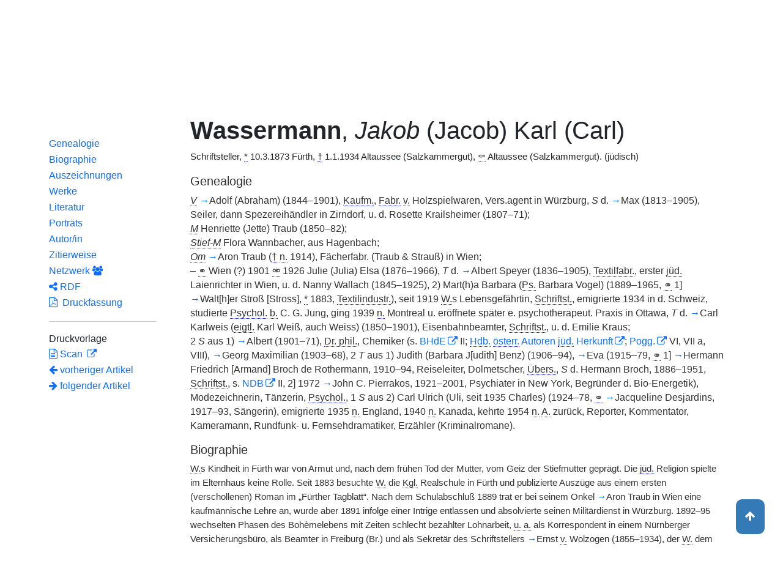

--- FILE ---
content_type: text/html;charset=UTF-8
request_url: https://www.deutsche-biographie.de/pnd118629387.html
body_size: 16493
content:
<!DOCTYPE html>
<html>

<head>
    <meta charset="utf-8"/>
    <meta http-equiv="X-UA-Compatible" content="IE=edge,chrome=1"/>
    <meta name="description" content="Deutsche Biographie"/>
    <meta name="viewport" content="width=device-width"/>
    <link rel="stylesheet" href="/css/reset.css"/>
    <link rel="stylesheet" href="/webjars/bootstrap/5.3.7/css/bootstrap.min.css"/>
    <link rel="stylesheet" href="/css/leaflet.draw.css"/>
    <link rel="stylesheet" href="/webjars/jquery-ui/1.14.1/jquery-ui.min.css"/>
    <link rel="stylesheet" href="/css/idangerous.swiper.css"/>
    <link rel="stylesheet" href="/css/leaflet.css"/>
    <link rel="stylesheet" href="/css/magnific.css"/>
    <link rel="stylesheet" href="/css/font-awesome-4.7.0/css/font-awesome.min.css"/>
    <link rel="stylesheet" href="/css/leaflet.awesome-markers.css"/>
    <link rel="stylesheet" href="/css/wtree.css"/>
    <link rel="stylesheet" href="/css/timeline.css"/>
    <link rel="stylesheet" href="/css/print.css" media="print"/>
    <link rel="stylesheet" href="/css/main.css"/>
    <link rel="stylesheet" type="text/css" href="/css/font-work-sans-200.css"/>
    <link rel='shortcut icon' href="/favicon.ico"/>
    <link rel="search" type="application/opensearchdescription+xml" title="NDB: Search" href="/opensearch.xml" />

    
    <link rel="canonical" href="https://www.deutsche-biographie.de/gnd118629387.html"/>
    
    

    <title>Deutsche Biographie - Wassermann, Jakob</title>
    <meta name="dc.title" content="Wassermann, Jakob - Deutsche Biographie"/>
    
    <meta name="dc.subject"
          content="Wassermann, Jakob , Metadaten, Linkverzeichnis, NDB, Neue Deutsche Biographie"/>
    
    
    <meta name="dc.identifier" content="https://www.deutsche-biographie.de/pnd118629387.html"/>
    <meta name="dc.bibliographicCitation"
          content="Müller-Kampel, Beatrix, &quot;Wassermann, Jakob (Jacob) Karl (Carl)&quot; in: Neue Deutsche Biographie 27 (2020), S. 450-451 [Online-Version]; URL: https://www.deutsche-biographie.de/pnd118629387.html#ndbcontent"/>
    
    <meta name="dc.language" content="de"/>
    <meta name="dc.creator" content="Deutsche Biographie"/>
    <meta name="dc.publisher" content="Bayerische Staatsbibliothek"/>
    <meta name="dc.description"
          content="Biografische Information zu Wassermann, Jakob, Biografienachweise, Quellen, Quellennachweise, Literatur, Literaturnachweise Portrait, Porträtnachweise, Objekte, Objektnachweise,    Verbindungen,    Orte , Wassermann, Jakob Karl; Wassermann, Jacob Carl; Wassermann, Jakob; Wassermann, Jakob Karl; Wassermann, Jacob Carl; Wassermann, Jacob; Wassermann, Jakób; Vaserman, Jakob; Vasserman, Jakob; Ṿaserman, Yaʿaḳov; Ṿasserman, Yaʿaḳov; Wasserman, Jakob; Wassermann, Jakub; Vasserman, Jakov; Vasserman, Iakov Efimovich; Vasserman, Iakov; Vasserman, Jakov Efimovič; Vaserman, Jacob; Vaserman, Jakov; Waserman, Jakob; Wassermann, Karl Jakob; Vasserman, Ja.; Wasserman, Jaʿaqōb; וסרמן, יעקב; Wassermann, Jakob Carl; Wassermann, Jacob Karl; Vasserman, Jacob; Wasserman, Jacob; Waserman, Jacob; Wassermann, Carl Jakob"/>
    <meta name="dc.contributor"
          content="Müller-Kampel, Beatrix"/>
    <meta name="dc.rights" content="https://www.deutsche-biographie.de/impressum"/>
    <meta name="dc.created" content="03.02.2026"/>

    <script src="/webjars/jquery/3.7.1/jquery.min.js" type="text/javascript"></script>
    <script src="/webjars/jquery-ui/1.14.1/jquery-ui.min.js" type="text/javascript"></script>
    <script src="/webjars/popper.js/2.11.7/umd/popper.min.js" type="text/javascript"></script>
    <script src="/webjars/bootstrap/5.3.7/js/bootstrap.min.js"></script>
    <script src="/js/vendor/leaflet.js"></script>
    <script src="/js/vendor/leaflet.draw-src.js"></script>
    <script src="/js/vendor/oms.min.js"></script>
    <script src="/js/vendor/leaflet.awesome-markers.js"></script>
    <script src="/js/vendor/leaflet.markercluster.js"></script>

    <script src="/js/main.js"></script>
    <script src="/js/map_commons.js"></script>
    <script src="/js/facets.js"></script>
    <script src="/js/geo.js"></script>
    <script src="/js/group.js"></script>
    <script src="/js/ndbDetailsInit.js"></script>
</head>

<body data-personid="sfz139161" data-orte="Fürth@49.477263,10.989616@geburt;Fürth@49.477263,10.989616@wirk;Altaussee (Salzkammergut)@47.6397675,13.7647623@wirk;Würzburg@49.79245,9.9329662@wirk;Hagenbach@49.0196679,8.247413@wirk;Wien@48.2084672,16.3730907@wirk;New York@40.7305991,-73.9865812@wirk;Freiburg (Br.)@47.9949985,7.8646903@wirk;München@48.1372719,11.5754815@wirk;Berlin@52.5176896,13.4023757@wirk;Brüssel@50.8465142,4.351733@wirk;Riga@56.9493977,24.1051844@wirk;Berliner@52.5170365,13.3888599@wirk;Graz@47.0708101,15.4382916@wirk;Altaussee (Salzkammergut)@47.6397675,13.7647623@tod;Altaussee (Salzkammergut)@47.6397675,13.7647623@grab">


    <div id="header-canvas" class="border-bottom">
    <div class="container">
    <nav class="navbar navbar-expand-lg">
        <div class="container-fluid">
            <div id="logo" class="navbar-brand">
                <a
                        href="/home">
                    <span class="darkerBlue">Deutsche</span>
                    <span class="lighterblue">Biographie</span>
                </a>
            </div>
            <button class="navbar-toggler" type="button" data-bs-toggle="collapse" data-bs-target="#navbarSupportedContent" aria-controls="navbarSupportedContent" aria-expanded="false" aria-label="Toggle navigation">
                <span class="navbar-toggler-icon"></span>
            </button>
            <div class="collapse navbar-collapse" id="navbarSupportedContent">
                <ul class="d-flex ms-auto" id="header-menu">
                    <li class="nav-item dropdown mx-2">
                        <a class="nav-link dropdown-toggle" href="#" role="button" data-bs-toggle="dropdown">Suche</a>
                        <ul class="dropdown-menu">
                            <li><a class="dropdown-item" href="/" >Einfache Suche</a></li>
                            <li><a class="dropdown-item" href="/extendedsearch">Erweiterte Suche</a></li>
                            <li><a class="dropdown-item" href="/searchByPlace">Kartensuche</a></li>
                            <li><a class="dropdown-item" href="/searchBySpread">Geographische Verteilung</a></li>
                            <li><a class="dropdown-item" href="/alpha">Blättern</a></li>
                        </ul>
                    </li>
                    <li class="nav-item dropdown mx-2">
                        <a class="nav-link dropdown-toggle" href="#" role="button" data-bs-toggle="dropdown">Projekt</a>
                        <ul class="dropdown-menu">
                            <li><a class="dropdown-item" href="/ueber">Über das Projekt</a></li>
                            <li><a class="dropdown-item" href="/partner" >Partner</a></li>
                            <li><a class="dropdown-item" href="/vernetzte_angebote">Vernetzte Angebote</a></li>
                            <li><a class="dropdown-item" href="/aktuelles">Meldungen</a></li>
                        </ul>
                    </li>
                    <li class="mx-2"><a class="nav-link active" href="hilfe">Hilfe</a></li>
                    <li class="mx-2"><a class="nav-link active no-tooltip" href="/pnd118629387.html?language=en">English</a></li>
                </ul>
            </div>
        </div>
    </nav>
    </div>
    </div>


<main>
  <button onclick="topFunction()" id="backToTopBtn" title="Go to top">
    <span class="fa fa-arrow-up"></span>
  </button>
  <div id="content" class="container">
    
    <ul class="nav nav-tabs justify-content-center mx-0" id="detailTab" role="tablist">
        <li class="nav-item" role="presentation">
            <button class="nav-link active" id="home-tab"
                    data-bs-toggle="tab" data-bs-target="#index-tab-pane" dt="#"
                    type="button" role="tab">Übersicht</button>
        </li>
        <li class="nav-item" role="presentation">
            <button class="nav-link" id="profile-tab"
                    data-bs-toggle="tab" data-bs-target="#ndb-tab-pane" dt="#ndbcontent"
                    type="button" role="tab" >
                <abbr class="abbr" title="Neue Deutsche Biographie">NDB</abbr>&nbsp;
                <span>27 (2020)</span>
            </button>
        </li>
        <li class="nav-item" role="presentation">
            <button class="nav-link" id="contact-tab"
                    data-bs-toggle="tab" data-bs-target="#adb-tab-pane" dt="#adbcontent"
                    type="button" role="tab" disabled="disabled">
                <abbr class="abbr" title="Allgemeine Deutsche Biographie">ADB</abbr>&nbsp;
                
            </button>
        </li>
        <li class="nav-item" role="presentation">
            <button class="nav-link" id="disabled-tab"
                    data-bs-toggle="tab" data-bs-target="#dbo-tab-pane" dt="#dbocontent"
                    type="button" role="tab" disabled="disabled">
              <abbr class="abbr" title="Neue Deutsche Biographie">NDB</abbr>-online
            </button>
        </li>
    </ul>

    
    <div class="col-xs-12">
      <div class="tab-content" id="myTabContent">
        <div class="tab-pane fade show active" id="index-tab-pane" role="tabpanel" aria-labelledby="home-tab" tabindex="0">
          

<div class="row">
    <!-- Navigation -->
    <div class="navigationSidebar col-xs-12 col-md-2 mt-3">
        
    <ul class="nav flex-md-column justify-content-center nav-underline navigationSidebar mt-3">

        
        <li>
            <a class="nav-link openAccordion" href="#" data-bs-target="#indexcontent_Bio">Biographien</a>
        </li>
        
        <li>
            <a class="nav-link openAccordion" href="#" data-bs-target="#indexcontent_Que">Quellen</a>
        </li>
        
        <li>
            <a class="nav-link openAccordion" href="#" data-bs-target="#indexcontent_Lit">Literatur</a>
        </li>
        
        <li>
            <a class="nav-link openAccordion" href="#" data-bs-target="#indexcontent_Obj">Objekte</a>
        </li>
        
        <li>
            <a class="nav-link openAccordion" href="#" data-bs-target="#indexcontent_Por">Porträts</a>
        </li>
        




        <li>
            <a class="nav-link openAccordion" href="#" data-bs-target="#outbound-persons">Ausgehende Verknüpfungen</a>
        </li>

        <li>
            <a class="nav-link openAccordion" href="#" data-bs-target="#inbound-link">Eingehende Verknüpfungen</a>
        </li>






        <li>
            <a class="nav-link" href="/graph?id=sfz139161">
                Netzwerk
                <span class="fa fa-group"></span>
            </a>
        </li>

        <li><a class="nav-link" href="#indexcontent_orte">Orte</a></li>

        <li><a class="nav-link" href="#indexcontent_zitier">Zitierweise</a></li>
    </ul>

    </div>
    <!-- Content -->
    <div class="col-xs-12 col-md-10">
        <h1>Wassermann, Jakob</h1>

        

    
    <dl class="row mt-5" id="personen-dl">

        
            <dt class="col-sm-3">Lebensdaten</dt>
            <dd class="col-sm-9">1873  –  1934</dd>
        

        
            <dt class="col-sm-3">Geburtsort</dt>
            <dd class="col-sm-9">
                <a href="/search?ortArt=geb&amp;ort=F%C3%BCrth&amp;st=erw"
                   title="Andere Personen mit Geburtsort Fürth suchen">Fürth</a>
            </dd>
        

        
            <dt class="col-sm-3">Sterbeort</dt>
            <dd class="col-sm-9">
                <a href="/search?ortArt=ste&amp;ort=Altaussee%20(Salzkammergut)&amp;st=erw"
                   title="Andere Personen mit Sterbeort Altaussee (Salzkammergut) suchen">Altaussee (Salzkammergut)</a>
            </dd>
        

        
            <dt class="col-sm-3">Beruf/Funktion</dt>
            <dd class="col-sm-9">
                
                    
                    <a href="/search?beruf=Schriftsteller&amp;st=erw" title="Andere Personen mit Beruf Schriftsteller suchen">Schriftsteller</a>
                
                    <span>;</span>
                    <a href="/search?beruf=Dramatiker&amp;st=erw" title="Andere Personen mit Beruf Dramatiker suchen">Dramatiker</a>
                
                    <span>;</span>
                    <a href="/search?beruf=Theaterkritiker&amp;st=erw" title="Andere Personen mit Beruf Theaterkritiker suchen">Theaterkritiker</a>
                
                    <span>;</span>
                    <a href="/search?beruf=Essayist&amp;st=erw" title="Andere Personen mit Beruf Essayist suchen">Essayist</a>
                
                    <span>;</span>
                    <a href="/search?beruf=Erza%CC%88hler&amp;st=erw" title="Andere Personen mit Beruf Erzähler suchen">Erzähler</a>
                
            </dd>
        

        
            <dt class="col-sm-3">Konfession</dt>
            <dd class="col-sm-9">jüdisch</dd>
        

        

            <dt class="col-sm-3">Normdaten</dt>
            <dd class="col-sm-9">
                
                    <a href="http://d-nb.info/118629387"
                       title="Normdatei"
                       target="_blank">GND: 118629387</a>
                    <span>|</span>
                    <a href="http://swb.bsz-bw.de/DB=2.104/SET=1/TTL=1/CMD?ACT=SRCHA&amp;IKT=2999&amp;TRM=118629387"
                       title="Die GND aus der Katalogisierungsdatenbank des Südwestdeutschen Bibliotheksverbundes"
                       target="_blank">OGND</a>

                    <span>|</span>
                        <a href="http://viaf.org/viaf/102336383"
                           title="Virtual International Authority File"
                           target="_blank">VIAF: 102336383</a>
                    
                    
                
            </dd>
        

        
            <dt class="col-sm-3">Namensvarianten</dt>
            <dd class="col-sm-9">
                
    <div class="accordion accordion-flush" id="accordionFlushExample">
        <div class="accordion-item">
            <h2 class="accordion-header">
                <button class="accordion-button collapsed" type="button"  data-bs-toggle="collapse" data-bs-target="#flush-collapseOne">Wassermann, Jakob Karl</button>
            </h2>
            <div id="flush-collapseOne" class="accordion-collapse collapse" data-bs-parent="#accordionFlushExample">
                <ul>
                    <li>Wassermann, Jakob Karl</li>
                    <li>Wassermann, Jacob Carl</li>
                    <li>Wassermann, Jakob</li>
                    <li>Wassermann, Jakob Karl</li>
                    <li>Wassermann, Jacob Carl</li>
                    <li>Wassermann, Jacob</li>
                    <li>Wassermann, Jakób</li>
                    <li>Vaserman, Jakob</li>
                    <li>Vasserman, Jakob</li>
                    <li>Ṿaserman, Yaʿaḳov</li>
                    <li>Ṿasserman, Yaʿaḳov</li>
                    <li>Wasserman, Jakob</li>
                    <li>Wassermann, Jakub</li>
                    <li>Vasserman, Jakov</li>
                    <li>Vasserman, Iakov Efimovich</li>
                    <li>Vasserman, Iakov</li>
                    <li>Vasserman, Jakov Efimovič</li>
                    <li>Vaserman, Jacob</li>
                    <li>Vaserman, Jakov</li>
                    <li>Waserman, Jakob</li>
                    <li>Wassermann, Karl Jakob</li>
                    <li>Vasserman, Ja.</li>
                    <li>Wasserman, Jaʿaqōb</li>
                    <li>וסרמן, יעקב</li>
                    <li>Wassermann, Jakob Carl</li>
                    <li>Wassermann, Jacob Karl</li>
                    <li>Vasserman, Jacob</li>
                    <li>Wasserman, Jacob</li>
                    <li>Waserman, Jacob</li>
                    <li>Wassermann, Carl Jakob</li>
                </ul>
            </div>
        </div>
    </div>

            </dd>
        


    </dl>



        

    <h2 class="subHeading">Vernetzte Angebote</h2>
    <div class="accordion accordion-flush" id="index-accordion">
        <div class="accordion-item">
            <h3 class="accordion-header">
                <button class="accordion-button collapsed sub-heading-accordion" type="button" data-bs-toggle="collapse"
                        data-bs-target="#indexcontent_Bio">Biografische Lexika/Biogramme</button>
            </h3>
            <div id="indexcontent_Bio" class="accordion-collapse collapse show"
                 data-bs-parent="#index-accordion">
                <ul>
                    <li  >
                        <a target="_blank" href="https://www.biographien.ac.at/cgi-bin/gndresolver?gnd=118629387">
                            *  Österreichisches Biographisches
                        Lexikon 1815-1950 [2003-] 
                        </a>
                    </li>
                    <li  >
                        <a target="_blank" href="https://verbrannte-und-verbannte.de/person/gnd/118629387">
                            Verbannte und Verbrannte. Die Liste der im Nationalsozialismus verbotenen Publikationen und Autoren.  [2013] 
                        </a>
                    </li>
                    <li  >
                        <a target="_blank" href="http://www.literaturportal-bayern.de/autorenlexikon?task=lpbauthor.default&amp;pnd=118629387">
                            * Autorenlexikon (Literaturportal Bayern) [2012-] 
                        </a>
                    </li>
                    <li  >
                        <a target="_blank" href="http://www.historische-kommission-muenchen-editionen.de/beacond/filmportal.php?pnd=118629387">
                            * Filmportal [2010-] 
                        </a>
                    </li>
                    <li  >
                        <a target="_blank" href="https://www.geschichtewiki.wien.gv.at/Special:URIResolver/?curid=5417">
                            Personen im Wien Geschichte Wiki [2012-] 
                        </a>
                    </li>
                </ul>
            </div>
        </div>
        <div class="accordion-item">
            <h3 class="accordion-header">
                <button class="accordion-button collapsed sub-heading-accordion" type="button" data-bs-toggle="collapse"
                        data-bs-target="#indexcontent_Que">Quellen(nachweise)</button>
            </h3>
            <div id="indexcontent_Que" class="accordion-collapse collapse show"
                 data-bs-parent="#index-accordion">
                <ul>
                    <li  >
                        <a target="_blank" href="http://kalliope-verbund.info/de/eac?eac.id=118629387">
                            * Kalliope-Verbund
                        </a>
                    </li>
                    <li  >
                        <a target="_blank" href="http://www.historische-kommission-muenchen-editionen.de/beacond/oenlv.php?pnd=118629387">
                            Verzeichnis der künstlerischen, wissenschaftlichen und kulturpolitischen Nachlässe in Österreich
                        </a>
                    </li>
                    <li  >
                        <a target="_blank" href="http://www.historische-kommission-muenchen-editionen.de/beacond/oenlv_perslex.php?pnd=118629387">
                            Personenlexikon des Verzeichnisses der künstlerischen, wissenschaftlichen und kulturpolitischen Nachlässe in Österreich
                        </a>
                    </li>
                    <li  >
                        <a target="_blank" href="https://www.archivportal-d.de/person/gnd/118629387">
                            Archivportal-D
                        </a>
                    </li>
                    <li  >
                        <a target="_blank" href="http://www.historische-kommission-muenchen-editionen.de/beacond/kallias.php?pnd=118629387">
                            * Deutsches Literaturarchiv Marbach - Kallías
                        </a>
                    </li>
                    <li  >
                        <a target="_blank" href="http://correspsearch.bbaw.de/search.xql?correspondent=http://d-nb.info/gnd/118629387&amp;l=de">
                            correspSearch - Verzeichnisse von Briefeditionen durchsuchen [2014-] 
                        </a>
                    </li>
                    <li  >
                        <a target="_blank" href="http://purl.org/pressemappe20/folder/pe/118629387">
                            Pressemappe 20. Jahrhundert
                        </a>
                    </li>
                    <li  >
                        <a target="_blank" href="http://www.historische-kommission-muenchen-editionen.de/beacond/muehsam.php?pnd=118629387">
                            Edition der Tagebücher Erich Mühsam&#39;s
                        </a>
                    </li>
                    <li  >
                        <a target="_blank" href="http://www.historische-kommission-muenchen-editionen.de/beacond/histlexbay.php?pnd=118629387">
                            * Historisches Lexikon Bayerns
                        </a>
                    </li>
                    <li  >
                        <a target="_blank" href="http://www.historische-kommission-muenchen-editionen.de/beacond/zdn.php?pnd=118629387">
                            * Nachlassdatenbank beim Bundesarchiv
                        </a>
                    </li>
                    <li  >
                        <a target="_blank" href="https://ores.klassik-stiftung.de/ords/f?p=900:3:::::GND:118629387">
                            * Forschungsdatenbank so:fie Personen
                        </a>
                    </li>
                    <li  >
                        <a target="_blank" href="http://www.historische-kommission-muenchen-editionen.de/beacond/simplicis.php?pnd=118629387">
                            Personenliste &quot;Simplicissimus&quot; 1896 bis 1944 (Online-Edition)
                        </a>
                    </li>
                </ul>
            </div>
        </div>
        <div class="accordion-item">
            <h3 class="accordion-header">
                <button class="accordion-button collapsed sub-heading-accordion" type="button" data-bs-toggle="collapse"
                        data-bs-target="#indexcontent_Lit">Literatur(nachweise)</button>
            </h3>
            <div id="indexcontent_Lit" class="accordion-collapse collapse show"
                 data-bs-parent="#index-accordion">
                <ul>
                    <li  >
                        <a target="_blank" href="http://www.gateway-bayern.de/opensearch?rfr_id=LinkedOpenData%3ABeacon&amp;rft.au=%28DE-588%29118629387">
                            Katalog des Bibliotheksverbundes Bayern (BVB)
                        </a>
                    </li>
                    <li  >
                        <a target="_blank" href="https://opacplus.bsb-muenchen.de/discovery/search?vid=49BVB_BSB:VU1&amp;query=any,contains,118629387">
                            * Katalog der Bayerischen Staatsbibliothek München (BSB)
                        </a>
                    </li>
                    <li  >
                        <a target="_blank" href="https://www.deutsche-digitale-bibliothek.de/person/gnd/118629387">
                            Deutsche Digitale Bibliothek
                        </a>
                    </li>
                    <li  >
                        <a target="_blank" href="https://www.archivportal-d.de/person/gnd/118629387">
                            Archivportal - D
                        </a>
                    </li>
                    <li  >
                        <a target="_blank" href="http://swb.bsz-bw.de/DB=2.114/CMD?ACT=SRCHA&amp;IKT=2011&amp;TRM=gnd:118629387&amp;REC=2">
                            Normdateneintrag des Südwestdeutschen Bibliotheksverbundes (SWB)
                        </a>
                    </li>
                    <li  >
                        <a target="_blank" href="http://www.historische-kommission-muenchen-editionen.de/beacond/kallias.php?pnd=118629387">
                            * Deutsches Literaturarchiv Marbach - Kallías
                        </a>
                    </li>
                    <li  >
                        <a target="_blank" href="https://search.obvsg.at/primo-explore/search?query=any,contains,118629387&amp;tab=default_tab&amp;search_scope=OBV_Gesamt&amp;vid=OBV&amp;offset=0">
                            Österreichischer Bibliothekenverbund (OBV)
                        </a>
                    </li>
                    <li  >
                        <a target="_blank" href="http://resolver.hebis.de/wikimedia/pndresolver/118629387">
                             Gemeinsamer Verbundkatalog (GBV)
                        </a>
                    </li>
                    <li  >
                        <a target="_blank" href="http://www.historische-kommission-muenchen-editionen.de/beacond/bavarikon.php?pnd=118629387">
                            * Personen in Bavarikon [2013-] 
                        </a>
                    </li>
                    <li  >
                        <a target="_blank" href="https://opac.ifz-muenchen.de/webOPACClient.ifzsis/start.do?Login=woifz&amp;Query=100=%22*118629387%22%20OR%20902=%22*118629387%22">
                            * Bibliothek des Instituts für Zeitgeschichte München - Berlin
                        </a>
                    </li>
                    <li  >
                        <a target="_blank" href="https://www.musiconn.de/musiconnsearch/Blender/Results?lookfor=118629387">
                            * musiconn - Für vernetzte Musikwissenschaft
                        </a>
                    </li>
                    <li  >
                        <a target="_blank" href="https://performing-arts.eu/agent/gnd_118629387">
                            Personen im Fachinformationsdienst Darstellende Kunst
                        </a>
                    </li>
                    <li  >
                        <a target="_blank" href="https://ixtheo.de/Search/Results?lookfor=118629387&amp;Type=GND">
                            Index Theologicus (IxTheo)
                        </a>
                    </li>
                    <li  >
                        <a target="_blank" href="https://www.jdg-online.de/api/beacon/118629387">
                            * Jahresberichte für deutsche Geschichte - Online
                        </a>
                    </li>
                    <li  >
                        <a target="_blank" href="http://www.literaturportal-bayern.de/autorenlexikon?task=lpbauthor.default&amp;pnd=118629387">
                            * Autorenlexikon (Literaturportal Bayern) [2012-] 
                        </a>
                    </li>
                    <li  >
                        <a target="_blank" href="https://www.geschichtewiki.wien.gv.at/Special:URIResolver/?curid=5417">
                            Personen im Wien Geschichte Wiki [2012-] 
                        </a>
                    </li>
                    <li  >
                        <a target="_blank" href="https://opac.rism.info/search?View=rism&amp;q=118629387">
                            * Internationales Quellenlexikon der Musik (RISM)
                        </a>
                    </li>
                </ul>
            </div>
        </div>
        <div class="accordion-item">
            <h3 class="accordion-header">
                <button class="accordion-button collapsed sub-heading-accordion" type="button" data-bs-toggle="collapse"
                        data-bs-target="#indexcontent_Obj">Objekt/Werk(nachweise)</button>
            </h3>
            <div id="indexcontent_Obj" class="accordion-collapse collapse show"
                 data-bs-parent="#index-accordion">
                <ul>
                    <li  >
                        <a target="_blank" href="https://www.archivportal-d.de/person/gnd/118629387">
                            Archivportal-D
                        </a>
                    </li>
                    <li  >
                        <a target="_blank" href="http://purl.org/pressemappe20/folder/pe/118629387">
                            Pressemappe 20. Jahrhundert
                        </a>
                    </li>
                    <li  >
                        <a target="_blank" href="https://www.graphikportal.org/gnd-beacon/118629387">
                            *  Graphikportal - Akteure (Künstler, Verleger, Auftraggeber etc.) [2018] 
                        </a>
                    </li>
                </ul>
            </div>
        </div>
        <div class="accordion-item">
            <h3 class="accordion-header">
                <button class="accordion-button collapsed sub-heading-accordion" type="button" data-bs-toggle="collapse"
                        data-bs-target="#indexcontent_Por">Porträt(nachweise)</button>
            </h3>
            <div id="indexcontent_Por" class="accordion-collapse collapse show"
                 data-bs-parent="#index-accordion">
                <ul>
                    <li  >
                        <a target="_blank" href="http://www.historische-kommission-muenchen-editionen.de/beacond/filmportal.php?pnd=118629387">
                            * Filmportal [2010-] 
                        </a>
                    </li>
                    <li  >
                        <a target="_blank" href="http://www.historische-kommission-muenchen-editionen.de/beacond/barch-bild.php?pnd=118629387">
                            * Bildarchiv im Bundesarchiv
                        </a>
                    </li>
                </ul>
            </div>
        </div>
    </div>


        
    <h2 class="subHeading">Verknüpfungen</h2>

    <div class="accordion accordion-flush" id="verknuepfungen-accordion">
        <div class="accordion-item">
            <h3 class="accordion-header">
                <button class="accordion-button collapsed sub-heading-accordion" type="button" data-bs-toggle="collapse" data-bs-target="#outbound-persons" >Von der Person ausgehende Verknüpfungen</button>
            </h3>
            <div id="outbound-persons" class="accordion-collapse collapse" data-bs-parent="#verknuepfungen-accordion">
                <div>
                    <h5 >Personen in der NDB Genealogie</h5>
                    <ul>
                        <li>
                            <a href="sfz139171.html">Broch de Rothermann, Hermann Friedrich</a>
                        </li>
                        <li>
                            <a href="dbo019004.html">Hermann Broch, 1886 –1951</a>
                        </li>
                        <li>
                            <a href="sfz139168.html">Karlweis, Carl/Pseudonym</a>
                        </li>
                        <li>
                            <a href="sfz139172.html">Pierrakos, John C.</a>
                        </li>
                        <li>
                            <a href="sfz139165.html">Speyer, Albert</a>
                        </li>
                        <li>
                            <a href="sfz139166.html">Stroß, Walter</a>
                        </li>
                        <li>
                            <a href="sfz139164.html">Traub, Aron</a>
                        </li>
                        <li>
                            <a href="sfz139162.html">Wassermann, Adolf</a>
                        </li>
                        <li>
                            <a href="sfz139169.html">Wassermann, Albert</a>
                        </li>
                        <li>
                            <a href="sfz139173.html">Wassermann, Eva/geborene</a>
                        </li>
                        <li>
                            <a href="sfz139170.html">Wassermann, Georg Maximilian</a>
                        </li>
                        <li>
                            <a href="sfz139175.html">Wassermann, Jacqueline/verheiratete</a>
                        </li>
                        <li>
                            <a href="sfz139163.html">Wassermann, Max</a>
                        </li>
                    </ul>
                </div>
                <div>
                    <h5 >Personen im NDB Artikel</h5>
                    <ul>
                        <li>
                            <a href="sfzW8557.html">Ernst von Wolzogen (1855–1934)</a>
                        </li>
                        <li>
                            <a href="sfz45718.html">Fischer, Samuel</a>
                        </li>
                        <li>
                            <a href="sfz69873.html">Gad, Urban</a>
                        </li>
                        <li>
                            <a href="sfz45826.html">Hofmannsthal, Hugo von</a>
                        </li>
                        <li>
                            <a href="sfz47984.html">Langen, Albert</a>
                        </li>
                        <li>
                            <a href="sfz57778.html">Mann, Thomas</a>
                        </li>
                        <li>
                            <a href="sfz105929.html">Rilke, Rainer Maria</a>
                        </li>
                        <li>
                            <a href="sfz22625.html">Schnitzler, Arthur</a>
                        </li>
                        <li>
                            <a href="sfz108406.html">Zweig, Stefan</a>
                        </li>
                    </ul>
                </div>
                
                <div>
                    <h5 >Personen in der GND - familiäre Beziehungen</h5>
                    <ul>
                        <li>
                            <a href="pnd117149136.html">Wassermann, Albert</a>
                        </li>
                        <li>
                            <a href="pnd139786295.html">Wassermann, Charles</a>
                        </li>
                        <li>
                            <a href="pnd117149284.html">Wassermann, Eva</a>
                        </li>
                        <li>
                            <a href="pnd108040919X.html">Wassermann, Georg</a>
                        </li>
                        <li>
                            <a href="pnd117149381.html">Wassermann, Judith</a>
                        </li>
                    </ul>
                </div>
                
            </div>
        </div>

        <div class="accordion-item">
            <h3 class="accordion-header">
                <button class="accordion-button collapsed sub-heading-accordion" type="button" data-bs-toggle="collapse" data-bs-target="#inbound-link" >Verknüpfungen auf die Person andernorts</button>
            </h3>
            <div id="inbound-link" class="accordion-collapse collapse" data-bs-parent="#verknuepfungen-accordion">
                <ul>
                    <li>
                        <a href="./sfz33450.html#ndbcontent_sfz139161">
                            NDB 9 (1972), S. 528 (Holitscher, Arthur)
                        </a>
                    </li>
                    <li>
                        <a href="./sfz36397.html#ndbcontent_sfz139161">
                            NDB 10 (1974), S. 163 (Immermann, Karl)
                        </a>
                    </li>
                    
                    <li>
                        <a href="./sfz108246.html#ndbcontent_sfz139161">
                            NDB 27 (2020), S. 741 (Wellesz, Egon Josef)
                        </a>
                    </li>
                </ul>
            </div>
        </div>

        <div class="accordion-item">
            <h3 class="accordion-header">
                <button class="accordion-button collapsed sub-heading-accordion" type="button" data-bs-toggle="collapse" data-bs-target="#weitere">Weitere Erwähnungen in der NDB-online/NDB/ADB</button>
            </h3>
            <div id="weitere" class="accordion-collapse collapse" data-bs-parent="#verknuepfungen-accordion">
                <ul>
                    <li>
                        <a href="dbo019004.html">Broch, Hermann (NDB-online)</a>
                    </li>
                </ul>
            </div>
        </div>
    </div>


        
    <div class="artikel row">

        <h2 id="indexcontent_orte" class="anchor subHeading">Orte</h2>

        <div id="map" class="detail-map"></div>
        <div class="mapLegend">
            <h5>Symbole auf der Karte</h5>

            <div class="legendItem">
                <img src="/img/marker-geburtsort.png" alt="Marker Geburtsort"/>
                <span>Geburtsort</span>
            </div>
            <div class="legendItem">
                <img src="/img/marker-wirkungsort.png" alt="Marker Wirkungsort"/>
                <span>Wirkungsort</span>
            </div>
            <div class="legendItem">
                <img src="/img/marker-sterbeort.png" alt="Marker Sterbeort"/>
                <span>Sterbeort</span>
            </div>
            <div class="legendItem">
                <img src="/img/marker-grabort.png" alt="Marker Begräbnisort"/>
                <span>Begräbnisort</span>
            </div>
        </div>

        <div class="col-xs-12">
            <p class="smaller">Auf der Karte werden im Anfangszustand bereits alle zu der Person lokalisierten Orte eingetragen und bei Überlagerung je nach Zoomstufe zusammengefaßt. Der Schatten des Symbols ist etwas stärker und es kann durch Klick aufgefaltet werden. Jeder Ort bietet bei Klick oder Mouseover einen Infokasten. Über den Ortsnamen kann eine Suche im Datenbestand ausgelöst werden.</p>
        </div>
    </div>


        
    <div class="artikel row">
        <h4 id="indexcontent_zitier" class="anchor subHeading">
            Zitierweise
        </h4>

        <p>
            Wassermann, Jakob, Indexeintrag: Deutsche Biographie, https://www.deutsche-biographie.de/pnd118629387.html [03.02.2026].
        </p>
        <p>
            <a class="rights" href="https://creativecommons.org/publicdomain/zero/1.0/deed.de" target="_blank"
               title="Metadaten und Linkverzeichnis unter CC0">
                <img alt="CC0" src="/img/cc-zero.png">
            </a>
        </p>
    </div>

    </div>
</div>


        </div>
        <div class="tab-pane fade" id="ndb-tab-pane" role="tabpanel" aria-labelledby="profile-tab" tabindex="0">
          
    <div class="row" id="ndbcontent">
        <!-- Navigation -->
        <div class="navigationSidebar col-xs-12 col-md-2">
            
    <ul class="nav flex-md-column justify-content-center nav-underline navigationSidebar mt-3">
        <li class="nav-item active" role="presentation">
            <a class="nav-link"href="#ndbcontent_genealogie">Genealogie</a>
        </li>
        <li class="nav-item" role="presentation">
            <a class="nav-link"href="#ndbcontent_leben">Biographie</a>
        </li>
        <li class="nav-item" role="presentation">
            <a class="nav-link"href="#ndbcontent_auszeichnungen">Auszeichnungen</a>
        </li>
        <li class="nav-item" role="presentation">
            <a class="nav-link"href="#ndbcontent_werke">Werke</a>
        </li>
        <li class="nav-item" role="presentation">
            <a class="nav-link"href="#ndbcontent_literatur">Literatur</a>
        </li>
        <li class="nav-item" role="presentation">
            <a class="nav-link"href="#ndbcontent_portraits">Porträts</a>
        </li>
        <li class="nav-item" role="presentation">
            <a class="nav-link"href="#ndbcontent_autor">Autor/in</a>
        </li>
        <li class="nav-item" role="presentation">
            <a class="nav-link"href="#ndbcontent_zitierweise">Zitierweise</a>
        </li>
        <!-- Netwerk -->
        <li class="nav-item">
            <a class="nav-link"href="/graph?id=sfz139161">
                Netzwerk
                <span class="fa fa-group"></span>
            </a>
        </li>

        <li class="nav-item">
            <a class="nav-link"href="/downloadRDF?url=sfz139161.rdf">
                <i class="fa fa-share-alt"></i> RDF</a>
        </li>
        <li class="nav-item">
            <a class="nav-link"href="/downloadPDF?url=sfz139161.pdf">
                <i class="fa fa-file-pdf-o"></i>
                &nbsp;Druckfassung
            </a>
        </li><hr/>
        <li>
            Druckvorlage
        </li>
        <li class="nav-item" title="NDB 27 (2020), S. 450-451">
            <a class="nav-link" href="http://daten.digitale-sammlungen.de/bsb00137107/image_478">
                <i class="fa fa-file-text-o"></i>
                Scan
            </a>
        </li>
        
    <!--div class="col-xs-12 detailPagination">-->
        <li class="nav-item">
        <a class="nav-link" href="sfz139156.html#ndbcontent">
            <i class="fa fa-arrow-left"></i>
            <!--th:block th:text="${prev.name}"/-->
            vorheriger Artikel
        </a>
        </li>
        <li class="nav-item">
        <a class="nav-link" href="sfz139176.html#ndbcontent">
            <!--th:block th:text="${next.name}"/-->
            <i class="fa fa-arrow-right"></i>
            folgender Artikel     
        </a>
    </li>
    <!-- </div>-->


    </ul>

        </div>
        <!-- Content -->
        <div class="col-xs-12 col-md-10">

            <ul class="bioartikel">
                <li>
                    <h1><p></p><h1 class='persName'><span class='bold'>Wassermann</span>, <span class='italics'>Jakob</span> (Jacob) Karl (Carl)</h1><p> Schriftsteller, <abbr title='geboren'>*</abbr> 10.3.1873
Fürth, <abbr title='gestorben'>†</abbr> 1.1.1934
Altaussee (Salzkammergut), <abbr title='begraben'>⚰</abbr> Altaussee (Salzkammergut). (jüdisch)</p></h1>
                </li>
                <li class="artikel">
                    <h4 class="anchor subHeading" id="ndbcontent_genealogie">
                        Genealogie
                    </h4>
                    <p class='small'><span class='abbr' title='Vater'><span class='italics'>V</span></span>
<a id="ndbcontent_sfz139162" href="sfz139162.html">→</a>Adolf (Abraham) (1844–1901), <span class='abbr' title='Kaufmann'>Kaufm.</span>, <span class='abbr' title='Fabrik, Fabrikant(in)'>Fabr.</span> <span class='abbr' title='von'>v.</span> Holzspielwaren, Vers.agent in Würzburg, <span class='italics'>S</span> d. <a id="ndbcontent_sfz139163" href="sfz139163.html">→</a>Max (1813–1905), Seiler, dann Spezereihändler in Zirndorf, u. d. Rosette Krailsheimer (1807–71); 
<br/><span class='abbr' title='Mutter'><span class='italics'>M</span></span>
Henriette (Jette) Traub (1850–82); 
<br/><span class='abbr' title='Stiefmutter'><span class='italics'>Stief-M</span></span> Flora Wannbacher, aus Hagenbach; 
<br/><span class='abbr' title='Onkel mütterlicherseits'><span class='italics'>Om</span></span> <a id="ndbcontent_sfz139164" href="sfz139164.html">→</a>Aron Traub (<abbr title='gestorben'>†</abbr> <span class='abbr' title='nach'>n.</span> 1914), Fächerfabr. (Traub & Strauß) in Wien; 
<br/> – <abbr title='verheiratet'>⚭</abbr> Wien (?) 1901 <abbr title='geschieden'>⚮</abbr> 1926 Julie (Julia) Elsa (1876–1966),
<span class='italics'>T</span> d. <a id="ndbcontent_sfz139165" href="sfz139165.html">→</a>Albert Speyer (1836–1905), <span class='abbr' title='Textilfabrik(ant)'>Textilfabr.</span>, erster <span class='abbr' title='jüdisch'>jüd.</span> Laienrichter in Wien, u. d. Nanny Wallach (1845–1925), 2) Mart(h)a Barbara (<span class='abbr' title='Pseudonym'>Ps.</span> Barbara Vogel) (1889–1965, <abbr title='verheiratet'>⚭</abbr> 1] <a id="ndbcontent_sfz139166" href="sfz139166.html">→</a>Walt[h]er Stroß [Stross], <abbr title='geboren'>*</abbr> 1883, <span class='abbr' title='Textilindustrie, -ieller'>Textilindustr.</span>), seit 1919 <span class='abbr' title='Wassermann'>W.</span>s Lebensgefährtin, <span class='abbr' title='Schriftsteller(in)'>Schriftst.</span>, emigrierte 1934 in d. Schweiz, studierte <span class='abbr' title='Psychologe, -ogie'>Psychol.</span> <span class='abbr' title='bei'>b.</span> C. G. Jung, ging 1939 <span class='abbr' title='nach'>n.</span> Montreal u. eröffnete später e. psychotherapeut. Praxis in Ottawa,
<span class='italics'>T</span> d. <a id="ndbcontent_sfz139168" href="sfz139168.html">→</a>Carl Karlweis (<span class='abbr' title='eigentlich'>eigtl.</span> Karl Weiß, auch Weiss) (1850–1901), Eisenbahnbeamter, <span class='abbr' title='Schriftsteller(in)'>Schriftst.</span>, u. d. Emilie Kraus; 
<br/> 2 <span class='italics'>S</span> aus 1) <a id="ndbcontent_sfz139169" href="sfz139169.html">→</a>Albert (1901–71), <span class='abbr' title='doctor philosophiae'>Dr. phil.</span>, Chemiker (s. <a  href="http://www.ndb.badw.de/ndb_kurztitel.htm#BHdE">BHdE</a> II; <a  href="http://www.ndb.badw.de/ndb_kurztitel.htm#Hdb_oesterr_Autoren_jued_Herkunft"><span class='abbr' title='Handbuch'>Hdb.</span> <span class='abbr' title='österreichisch'>österr.</span> Autoren <span class='abbr' title='jüdisch'>jüd.</span> Herkunft</a>; <a  href="http://www.ndb.badw.de/ndb_kurztitel.htm#Pogg">Pogg.</a> VI, VII a, VIII), <a id="ndbcontent_sfz139170" href="sfz139170.html">→</a>Georg Maximilian (1903–68), 2 <span class='italics'>T</span> aus 1) Judith (Barbara J[udith] Benz) (1906–94), <a id="ndbcontent_sfz139173" href="sfz139173.html">→</a>Eva (1915–79, <abbr title='verheiratet'>⚭</abbr> 1] <a id="ndbcontent_sfz139171" href="sfz139171.html">→</a>Hermann Friedrich [Armand] Broch de Rothermann, 1910–94, Reiseleiter, Dolmetscher, <span class='abbr' title='Übersetzer(in), Übersetzung'>Übers.</span>, <span class='italics'>S</span> d. Hermann Broch, 1886–1951, <span class='abbr' title='Schriftsteller(in)'>Schriftst.</span>, s. <a  href="http://www.ndb.badw.de/ndb_kurztitel.htm#NDB">NDB</a> II, 2] 1972 <a id="ndbcontent_sfz139172" href="sfz139172.html">→</a>John C. Pierrakos, 1921–2001, Psychiater in New York, Begründer d. Bio-Energetik), Modezeichnerin, Tänzerin, <span class='abbr' title='Psychologe, -ogie'>Psychol.</span>, 1 <span class='italics'>S</span> aus 2) Carl Ulrich (Uli, seit 1935 Charles) (1924–78, <abbr title='verheiratet'>⚭</abbr> <a id="ndbcontent_sfz139175" href="sfz139175.html">→</a>Jacqueline Desjardins, 1917–93, Sängerin), emigrierte 1935 <span class='abbr' title='nach'>n.</span> England, 1940 <span class='abbr' title='nach'>n.</span> Kanada, kehrte 1954 <span class='abbr' title='nach'>n.</span> <span class='abbr' title='Altaussee (Salzkammergut)'>A.</span> zurück, Reporter, Kommentator, Kameramann, Rundfunk- u. Fernsehdramatiker, Erzähler (Kriminalromane).</p>
                </li>

                <li class="artikel">
                    <h4 class="anchor subHeading" id="ndbcontent_leben">
                        Biographie
                    </h4>
                    <p><span class='abbr' title='Wassermann'>W.</span>s Kindheit in Fürth war von Armut und, nach dem frühen Tod der Mutter, vom Geiz
der Stiefmutter geprägt. Die <span class='abbr' title='jüdisch'>jüd.</span> Religion spielte im Elternhaus keine Rolle. Seit 1883
besuchte <span class='abbr' title='Wassermann'>W.</span> die <span class='abbr' title='Königlich'>Kgl.</span> Realschule in Fürth und
publizierte Auszüge aus einem ersten (verschollenen) Roman im „Fürther Tagblatt“. Nach dem
Schulabschluß 1889 trat er bei seinem Onkel <a id="ndbcontent_ppnsfz139164" href="ppnsfz139164.html">→</a>Aron
Traub in Wien eine
kaufmännische Lehre an, wurde aber 1891 infolge einer Intrige entlassen und absolvierte
seinen Militärdienst in Würzburg.
1892–95 wechselten Phasen des Bohèmelebens mit Zeiten schlecht bezahlter Lohnarbeit, <span class='abbr' title='unter anderem, und andere'>u. a.</span>
als Korrespondent in einem Nürnberger Versicherungsbüro, als Beamter in Freiburg (Br.) und als Sekretär des
Schriftstellers <a id="ndbcontent_sfzW8557" href="sfzW8557.html">→</a>Ernst <span class='abbr' title='von'>v.</span> Wolzogen
(1855–1934), der <span class='abbr' title='Wassermann'>W.</span> dem Verleger <a id="ndbcontent_sfz47984" href="sfz47984.html">→</a>Albert Langen
(1869–1909) empfahl. Seit 1896 war <span class='abbr' title='Wassermann'>W.</span> Bürofaktotum, dann Lektor der bei <a id="ndbcontent_sfz47984" href="sfz47984.html">→</a>Langen erscheinenden Zeitschrift „Simplicissimus“ in München. Hier begegnete er <a id="ndbcontent_sfz57778" href="sfz57778.html">→</a>Thomas Mann (1875–1955) und suchte Kontakt <span class='abbr' title='unter anderem, und andere'>u. a.</span> zu <a id="ndbcontent_sfz105929" href="sfz105929.html">→</a>Rainer Maria Rilke (1875–1926) und <a id="ndbcontent_sfz45826" href="sfz45826.html">→</a>Hugo <span class='abbr' title='von'>v.</span> Hofmannsthal (1874–1929). In dieser Zeit erschienen <span class='abbr' title='Wassermann'>W.</span>s erste Romane (Melusine, 1896; Die Juden <span class='abbr' title='von'>v.</span> Zirndorf, 1897). 1898 wechselte <span class='abbr' title='Wassermann'>W.</span> als Korrespondent der „Frankfurter Zeitung“ nach Wien, wo er die Autoren der Wiener Moderne kennenlernte.
Freundschaft schloß er <span class='abbr' title='unter anderem, und andere'>u. a.</span> mit <a id="ndbcontent_sfz45826" href="sfz45826.html">→</a>Hofmannsthal und <a id="ndbcontent_sfz22625" href="sfz22625.html">→</a>Arthur Schnitzler
(1862–1931). Dieser empfahl <span class='abbr' title='Wassermann'>W.</span>s Roman „Die Geschichte der jungen Renate Fuchs“ (1901) 1900 seinem Verleger
<a id="ndbcontent_sfz45718" href="sfz45718.html">→</a>Samuel Fischer (1859–1934), in
dessen Zeitschrift „Die neue Rundschau“ (Berlin) seitdem <span class='abbr' title='Wassermann'>W.</span>s Novellen, Romanvorabdrucke und -auszüge erschienen und der zu <span class='abbr' title='Wassermann'>W.</span>s engem Freund wurde.</p><p>1904 positionierte sich <span class='abbr' title='Wassermann'>W.</span> in dem in der „Neuen Rundschau“ erschienenen Aufsatz „Das Los der Juden“
erstmals als Analytiker und Kritiker des Antisemitismus; mit den Romanen „Alexander in
Babylon“ (1905) und „Caspar Hauser oder Die Trägheit des Herzens“ (1908) legte er den
Grundstein für seinen späteren Ruf als „Welt-Star des Romans“ (Th. Mann). „Caspar Hauser“
ist der eindringlichste Beleg für <span class='abbr' title='Wassermann'>W.</span>s besondere, auf chronikalisch-dokumentarischer Sachlichkeit, psychologischem
Historismus und multiperspektivisch-auktorialer Eindringlichkeit beruhende Narrativik.
Seine Aufsätze „Das deutsche Wesen“ und „Nationalgefühl“ (beide 1915) zeigen <span class='abbr' title='Wassermann'>W.</span> als (<span class='abbr' title='deutsch'>dt.</span>-)patriotischen Kriegsmythologen. In „Mein Weg als Deutscher und Jude“
(1921) bekannte sich der seit 1919 in Altaussee lebende <span class='abbr' title='Wassermann'>W.</span> zum Judentum und rechnete sowohl mit dem Antisemitismus als auch mit dem
Zionismus ab. Sein Ideal, das sich in seinen Schriften niederschlug, bestand in einer
gemeinsamen „Assimilation an die Menschlichkeit“.</p><p>Ende der 1920er Jahre befand sich <span class='abbr' title='Wassermann'>W.</span> auf dem Zenit seines Ruhms über den dt.sprachigen Raum hinaus; Lesereisen führten ihn <span class='abbr' title='unter anderem, und andere'>u. a.</span> nach Brüssel, in die Schweiz, nach Schweden, Dänemark, in die Niederlande, 1927 in die USA und 1931 nach Riga. In seiner „Andergast“-Trilogie (Der Fall Maurizius, 1928; Etzel Andergast, 1931; Joseph Kerkhovens dritte Existenz, 1934) bot er, motivisch ausgehend von einem Justizirrtum, eine Prosa-Epopöe des <span class='abbr' title='deutsch'>dt.</span> Bürgertums seiner Zeit, oder, wie der Ich-Erzähler in „Etzel Andergast“ es ausdrückt: „Geschichtsschreibung, Schicksalsdarstellung, Blick in das Gewebe der Epoche“.</p><p>1933 kam <span class='abbr' title='Wassermann'>W.</span> einem Ausschluß aus der „Sektion für Dichtkunst“ der <span class='abbr' title='Preußisch'>Preuß.</span> Akademie der Künste
(<span class='abbr' title='Mitglied'>Mitgl.</span> seit 1926) durch eigenen Austritt zuvor. <span class='abbr' title='Wassermann'>W.</span>s Bücher gelangten auf die erste „Schwarze Liste“ der Nationalsozialisten; der S.
Fischer-Verlag ließ <span class='abbr' title='Wassermann'>W.</span> als exponierten Juden fallen; die Einnahmen aus Deutschland versiegten fast
gänzlich. Zudem ließ seine erste Ehefrau <span class='abbr' title='Wassermann'>W.</span>s Konto sperren und bemühte sich, das Haus in Altaussee pfänden zu lassen, wo <span class='abbr' title='Wassermann'>W.</span> bald darauf nach einem Anfall von Angina pectoris starb.</p><p>Viele Romane <span class='abbr' title='Wassermann'>W.</span>s wurden zu seinen Lebzeiten mehrfach aufgelegt und übersetzt (<span class='abbr' title='englisch'>engl.</span>, <span class='abbr' title='dänisch'>dän.</span>, <span class='abbr' title='schwedisch'>schwed.</span>, <span class='abbr' title='russisch'>russ.</span>, <span class='abbr' title='polnisch'>poln.</span>, <span class='abbr' title='hebräisch'>hebr.</span>, <span class='abbr' title='tschechisch'>tschech.</span>, <span class='abbr' title='ungarisch'>ungar.</span>, <span class='abbr' title='französisch'>franz.</span>), zwei davon verfilmt (Christian Wahnschaffe, 1920, Regie: <a id="ndbcontent_sfz69873" href="sfz69873.html">→</a>U. Gad; The Masks of the Devil/ Die Masken Erwin Reiners, 1928, Regie: <a id="ndbcontent_ppn118916629" href="ppn118916629.html">→</a>V. Sjöström). Ws. Erzählweise, die mittels (tiefen-)psychologischer Realistik, visionär-grotesken Innensichten und einer von Mitleidsethik getragenen auktorialen Haltung ausgesprochen suggestiv verfährt, ist einem parabolischen Modernismus verpflichtet. <span class='abbr' title='Wassermann'>W.</span> war zu Lebzeiten neben <a id="ndbcontent_sfz108406" href="sfz108406.html">→</a>Stefan Zweig (1881–1942) der wohl auflagenstärkste dt.sprachige Erzähler und wurde auch unter den Wiener und Berliner Modernen hochgeschätzt. Nach der Zäsur 1933–45 fand er zwar wieder seine Leserschaft, rangierte aber ästhetisch außerhalb des Kanons. Seit Anfang der 2000er Jahre findet <span class='abbr' title='Wassermann'>W.</span> wieder verstärkt Aufmerksamkeit als private und öffentliche Person sowie als Repräsentant und Kritiker <span class='abbr' title='deutsch'>dt.</span>-<span class='abbr' title='jüdisch'>jüd.</span> Themen.</p>
                </li>

                <li class="artikel">
                    <h4 class="anchor subHeading" id="ndbcontent_auszeichnungen">
                        <span>Auszeichnungen</span>
                    </h4>
                    <p class='small'><abbr title='gestrichen: A[d. Red.]'>|</abbr>J. <span class='abbr' title='Wassermann'>W.</span>-Lit.preis d. Stadt Fürth (seit 1993).</p>
                </li>

                <li class="artikel">
                    <h4 class="anchor subHeading" id="ndbcontent_werke">
                        <span>Werke</span>
                    </h4>
                    <p><span class='italics'>Weitere W</span> Schläfst Du, Mutter? Ruth, 1897 <span class='italics'>(Novellen)</span>;
<br/> Die Schaffnerin, Die Mächtigen, [1897] <span class='italics'>(Novellen)</span>;
<br/> Hockenjos oder Die Lügenkomödie, 1898;
<br/> Der niegeküßte Mund, in: Die Insel 2, 1900, S. 247–301 <span class='italics'>(Novelle)</span>;
<br/> Der Moloch, [1902] <span class='italics'>(Roman)</span>;
<br/> Donna Johanna <span class='abbr' title='von'>v.</span> Castilien, in: Die neue <span class='abbr' title='Rundschau'>Rdsch.</span> 16, 1905, <span class='abbr' title='Band'>Bd.</span> 2, S. 1491–518 <span class='italics'>(<span class='abbr' title='historisch, historical, historique'>hist.</span> <span class='abbr' title='Erzählung'>Erz.</span>)</span>;
<br/> Rede über Humanität, <span class='abbr' title='ebenda'><span class='abbr' title='ebenda'>ebd.</span></span> 34, 1923, <span class='abbr' title='Band'>Bd.</span> 1, S. 1–24;
<br/> Das Gold <span class='abbr' title='von'>v.</span> Caxamalca, <span class='abbr' title='ebenda'><span class='abbr' title='ebenda'>ebd.</span></span>, <span class='abbr' title='Band'>Bd.</span> 2, S. 981–99 u. 1100–18 <span class='italics'>(<span class='abbr' title='historisch, historical, historique'>hist.</span> <span class='abbr' title='Erzählung'>Erz.</span>)</span>;
<br/> Engelhart Ratgeber, in: <span class='abbr' title='Deutsch'>Dt.</span> Roman-<span class='abbr' title='Bibliothek'>Bibl.</span> 35, 1907, <span class='abbr' title='Band'>Bd.</span> 1, <span class='abbr' title='Nummer'>Nr.</span> 9–18 <span class='italics'>(autobiogr. Roman)</span>;
<br/> Die Masken Erwin Reiners, 1910 <span class='italics'>(Roman)</span>;
<br/> Der goldene Spiegel, <span class='abbr' title='Erzählungen'>Erzz.</span> in e. Rahmen, 1911;
<br/> Faustina, Ein Gespräch über d. Liebe, 1912;
<br/> <span class='abbr' title='Deutsch'>Dt.</span> Charaktere u. Begebenheiten, 1915 <span class='italics'>(<span class='abbr' title='historisch, historical, historique'>hist.</span> Skizzen)</span>;
<br/> Die <span class='abbr' title='Prinzessin'>Prn.</span> Girnara, Weltspiel u. Legende, 1919 <span class='italics'>(Libretto <span class='abbr' title='zu, zum, zur'>z.</span> Oper <span class='abbr' title='von'>v.</span> Egon Wellesz)</span>;
<br/> Oberlins drei Stufen u. Sturreganz, 1922 <span class='italics'>(Novellen)</span>;
<br/> Ulrike Woytich, 1923 <span class='italics'>(Roman)</span>;
<br/> Faber oder Die verlorenen J., 1924 <span class='italics'>(Roman)</span>;
<br/> Der Aufruhr um d. Junker Ernst, 1926 <span class='italics'>(<span class='abbr' title='Erzählung'>Erz.</span>)</span>;
<br/> Lebensdienst, <span class='abbr' title='Gesellschaft(en)'>Ges.</span> <span class='abbr' title='Studie(n)'>Stud.</span>, Erfahrungen u. Reden aus drei J.zehnten, 1928;
<br/> Christoph Columbus, Der Don Quichote d. Ozeans, 1929 <span class='italics'>(<span class='abbr' title='Biographie'>Biogr.</span>)</span>;
<br/> Hofmannsthal d. Freund, 1930;
<br/> Lukardis, <span class='abbr' title='Schauspiel, Schauspieler(in)'>Schausp.</span> in drei Akten, 1932;
<br/> Bula Matari, Das Leben Stanleys, 1932 <span class='italics'>(<span class='abbr' title='Biographie'>Biogr.</span>)</span>;
<br/> Meine Landschaft, äußere u. innere, in: Die <span class='abbr' title='Sammlung'>Slg.</span> 1, 1933 / 34, H. 1, <span class='abbr' title='September'>Sept.</span>, S. 7–19 <span class='italics'>(Rede)</span>;
<br/> Selbstbetrachtungen, 1933;
<br/> – <span class='italics'><span class='abbr' title='Werkverzeichnis'>W-Verz.</span>:</span> B. Müller-Kampel, 2007 (s. <span class='abbr' title='Literatur'><span class='italics'>L</span></span>);
<br/> – <span class='italics'><span class='abbr' title='Bibliographie'>Bibliogr.</span> d. Sekundärlit. u. <span class='abbr' title='biographisch, biographical'>biogr.</span> Übersicht:</span> B. Müller-Kampel u. S. Stadler, in d. Internetpräsentation „Lithes“ d. <span class='abbr' title='Universität'>Univ.</span> Graz;
<br/> – <span class='italics'>Nachlaß:</span> <span class='abbr' title='Deutsches Literaturarchiv (Marbach/Neckar)'>DLA</span> Marbach;
<br/> <span class='abbr' title='Österreich'>Österr.</span> <span class='abbr' title='Nationalbibliothek'>Nat.bibl.</span>, Wien.</p>
                </li>

                <li class="artikel">
                    <h4 class="anchor subHeading" id="ndbcontent_literatur">
                        <span>Literatur</span>
                    </h4>
                    <p class='small'><abbr title='gestrichen: L[d. Red.]'>|</abbr>Th. Mann, in: M. Karlweis, J. <span class='abbr' title='Wassermann'>W.</span>, Bild, Kampf u. Werk, 1935, S. 7;
<br/> A. Rigaudière, J. <span class='abbr' title='Wassermann'>W.</span>, 1873–1934, L’homme et l’œuvre. 2 <span class='abbr' title='Bände'>Bde.</span>, 1981;
<br/> J. <span class='abbr' title='Wassermann'>W.</span> 1873–1934, Ein Weg als Deutscher u. Jude, Lesebuch zu e. <span class='abbr' title='Ausstellung(en)'>Ausst.</span>, In Verbindung mit d. <span class='abbr' title='Deutsches Literaturarchiv (Marbach/Neckar)'>DLA</span> Marbach am Neckar, <span class='abbr' title='herausgegeben'>hg.</span> <span class='abbr' title='von'>v.</span> D. Rodewald, 1984 <span class='italics'>(P)</span>;
<br/> J. <span class='abbr' title='Wassermann'>W.</span>, Deutscher, Jude, Literat, <span class='abbr' title='herausgegeben'>hg.</span> <span class='abbr' title='von'>v.</span> D. Niefanger <span class='abbr' title='unter anderem, und andere'>u. a.</span>, 2007 <span class='italics'>(P)</span>;
<br/> N. Plöger, Ästhet, Ankläger, Verkünder, J. <span class='abbr' title='Wassermann'>W.</span>s <span class='abbr' title='literarisch'>lit.</span> Anfänge, 1890–1900, 2007;
<br/> B. Müller-Kampel, J. <span class='abbr' title='Wassermann'>W.</span>, Eine <span class='abbr' title='biographisch, biographical'>biogr.</span> Collage, 2007 <span class='italics'>(W, L, P)</span>;
<br/> Th. Kraft, J. <span class='abbr' title='Wassermann'>W.</span>, <span class='abbr' title='Biographie'>Biogr.</span> 2008 <span class='italics'>(P)</span>;
<br/> <a  href="http://www.ndb.badw.de/ndb_kurztitel.htm#Fraenk_Lb">Fränk. <span class='abbr' title='Lebensbild(er)'>Lb.</span></a> XII, 1986;
<br/> <a  href="http://www.ndb.badw.de/ndb_kurztitel.htm#Kosch_Lit_Lex">Kosch, <span class='abbr' title='Literatur'>Lit.</span>-<span class='abbr' title='Lexikon'>Lex.</span></a>³ <span class='italics'>(W, L)</span>;
<br/> <a  href="http://www.ndb.badw.de/ndb_kurztitel.htm#Killy">Killy</a>;
<br/> <a  href="http://www.ndb.badw.de/ndb_kurztitel.htm#Hdb_oesterr_Autoren_jued_Herkunft"><span class='abbr' title='Handbuch'>Hdb.</span> <span class='abbr' title='österreichisch'>österr.</span> Autoren <span class='abbr' title='jüdisch'>jüd.</span> Herkunft</a>;
<br/> <span class='abbr' title='Historisches Lexikon'>Hist. Lex.</span> Wien;
<br/> Metzler Autorenlex. <span class='italics'>(P)</span>;
<br/> Metzler <span class='abbr' title='Lexikon'>Lex.</span> d. <span class='abbr' title='deutsch'>dt.</span>-<span class='abbr' title='jüdisch'>jüd.</span> <span class='abbr' title='Literatur'>Lit.</span> <span class='italics'>(P).</span>
</p>
                </li>

                <li class="artikel">
                    <h4 class="anchor subHeading" id="ndbcontent_portraits">
                        <span>Porträts</span>
                    </h4>
                    <p class='small'><abbr title='gestrichen: P[d. Red.]'>|</abbr>2 Kohlezeichnungen <span class='abbr' title='von'>v.</span> E. Orlik, 1899 (<span class='abbr' title='Deutsches Literaturarchiv (Marbach/Neckar)'>DLA</span> Marbach) u. um 1899 (Berlin, Bildarchiv <span class='abbr' title='Preußisch'>Preuß.</span> <span class='abbr' title='Kulturbesitz'>Kulturbes.</span>);
<br/>Brustbild (Karikatur) <span class='abbr' title='von'>v.</span> O. Gulbransson, in: Verlagskat. Albert Langen, 1904;
<br/><span class='abbr' title='Gemälde, Gemeinde'>Gem.</span> <span class='abbr' title='von'>v.</span> A. Ulmann-Speyer (Speyer-Ulmann), 1905;
<br/>Halb-Brustbild Druck <span class='abbr' title='nach'>n.</span> e. Zeichnung <span class='abbr' title='von'>v.</span> N. Born, 1924;
<br/>Druck <span class='abbr' title='nach'>n.</span> e. Zeichnung <span class='abbr' title='von'>v.</span> E. Stumpp, 1932 (?), u. Brustbild (Karikatur) <span class='abbr' title='von'>v.</span> <span class='abbr' title='nomen nescio, nomen nominandum (Name unbekannt)'>N. N.</span> Kroll (alles Wien, <span class='abbr' title='Österreich'>Österr.</span> <span class='abbr' title='Nation(al)'>Nat.</span> bibl., Bildarchiv);
<br/>Karikatur <span class='abbr' title='von'>v.</span> B. F. Dolbin, um 1927 (Dortmund, <span class='abbr' title='Institut(e)'>Inst.</span> f. Ztg.forsch.), <span class='abbr' title='Abbildung(en)'>Abb.</span> in: J. <span class='abbr' title='Wassermann'>W.</span>, Ein Weg als Deutscher …, 1984 (s. <span class='abbr' title='Literatur'><span class='italics'>L</span></span>)<span class='italics'></span>, S. 107;
<br/>Brustbild (<span class='abbr' title='Gemälde, Gemeinde'>Gem.</span>) <span class='abbr' title='von'>v.</span> A. Rumm, <span class='abbr' title='Abbildung(en)'>Abb.</span> in: Menorah 10, 1932, <span class='abbr' title='Nummer'>Nr.</span> 7–8, S. 331;
<br/>Holzschnitt <span class='abbr' title='von'>v.</span> Ph. Bauknecht;
<br/>Kohle auf Schreibpapier <span class='abbr' title='von'>v.</span> J. Bruijn u. Totenmaske (beides <span class='abbr' title='Deutsches Literaturarchiv (Marbach/Neckar)'>DLA</span> Marbach);
<br/><span class='abbr' title='Photograph, -ie'>Photogr.</span> d. Totenmaske <span class='abbr' title='von'>v.</span> M. Michaelis, <span class='abbr' title='Abbildung(en)'>Abb.</span> in: <a  href="http://www.ndb.badw.de/ndb_kurztitel.htm#Archiv_d_Gesichter">Archiv d. Gesichter</a>, S. 198 f. u. 374;
<br/>Bleistiftzeichnung <span class='abbr' title='von'>v.</span> S. Carvallo-Schülein (Leo Baeck <span class='abbr' title='Institut(e)'>Inst.</span>, Art Collection);
<br/>Halb-Brustbild. Federzeichnung <span class='abbr' title='von'>v.</span> H. Rauchinger (<span class='abbr' title='Deutsches Literaturarchiv (Marbach/Neckar)'>DLA</span> Marbach), Druck <span class='abbr' title='nach'>n.</span> dieser Federzeichnung (Wien, <span class='abbr' title='Österreich'>Österr.</span> <span class='abbr' title='Nationalbibliothek'>Nat.bibl.</span>, Bildarchiv), <span class='abbr' title='Abbildung(en)'>Abb.</span> in: J. <span class='abbr' title='Wassermann'>W.</span>, Ein Weg als Deutscher (…), 1984 (s. <span class='abbr' title='Literatur'><span class='italics'>L</span></span>), S. 76.</p>
                </li>

                <li class="artikel">
                    <h4 class="anchor subHeading" id="ndbcontent_autor">
                        Autor/in
                    </h4>
                    <a href="search?st=erw&amp;autor=Beatrix Müller-Kampel">
                        Beatrix Müller-Kampel
                    </a>
                    
                </li>

                

                <li class="artikel">
                    <h4 class="anchor subHeading" id="ndbcontent_zitierweise">
                        Zitierweise
                    </h4>
                    <p>
                        Müller-Kampel, Beatrix, &quot;Wassermann, Jakob (Jacob) Karl (Carl)&quot; in: Neue Deutsche Biographie 27 (2020), S. 450-451 [Online-Version]; URL: https://www.deutsche-biographie.de/pnd118629387.html#ndbcontent
                    </p>
                    <p>
                        <a class="rights" href="https://creativecommons.org/licenses/by-nc-nd/4.0/deed.de" target="_blank"
                           title="Artikel der Neuen Deutschen Biographie unter CC-BY-NC-ND">
                            <img alt="CC-BY-NC-SA" src="/img/by-nc-nd.eu.png">
                        </a>
                        <span class="Z3988" title="ctx_ver=Z39.88-2004&amp;amp;rft_val_fmt=info%3Aofi%2Ffmt%3Akev%3Amtx%3Abook&amp;amp;rft.au=Müller-Kampel, Beatrix&amp;amp;rft.btitle=Neue Deutsche Biographie, Band 27&amp;amp;rft.date=2020&amp;amp;rft.genre=article&amp;amp;rft.pages=450-451&amp;amp;rft.atitle=Wassermann, Jakob (Jacob) Karl (Carl)&amp;amp;rft_id=https://www.deutsche-biographie.de/pnd118629387.html#ndbcontent"></span>
                    </p>
                </li>
            </ul>
        </div>
    </div>


        </div>
        
        
      </div>
    </div>

  </div>
</main>

<div class="container footer">
    <footer>
      <p class="text-center">Deutsche Biographie ·
        <a href="/impressum">Impressum</a> ·
        <a href="/privacy">Datenschutzerklärung</a> ·
        <a href="/accessibility">Barrierefreiheit</a></p>
    </footer>
  </div>



<script>
    /*<![CDATA[*/

    glMsgs = {
        aktivierungErforderlich : "Kartensuche aktivieren",
        aktivierungWeiterInfos : "<a href=\"privacy\">mehr<\/a>",
        aktivieren : "Kartensuche",
                aktiv : "aktiviert",
            zoomInTitle : "Vergr\u00F6\u00DFern",
            zoomOutTitle : "Verkleinern",
            allsuchTitle : "Geosuche: Alle Orte",
            gebsuchTitle : "Geosuche: Geburtsorte",
            wirksuchTitle : "Geosuche: Orte im Text",
            sterbsuchTitle : "Geosuche: Sterbeorte",
            grabsuchTitle : "Geosuche: Graborte",
            sterbeort : "Sterbeort",
            geburtsort : "Geburtsort",
            grabort : "Grabort",
            ortImText : "Ort im Text",
        startsuchTitle : "Geosuche starten",
        cookiemessage : "<b>Hinweis:<\/b> Durch die Nutzung der Webseite stimmen Sie der Verwendung von Cookies zu.",
        cookiepolicy : "Mehr erfahren",
        mapInfoStart : "Die Kartensuche bietet die M\u00F6glichkeit, Personen kartenbasiert \u00FCber ihre Lebensorte zu gruppieren und zu finden. Das Laden der Startseite kann sich aufgrund der Datengr\u00F6\u00DFe etwas verz\u00F6gern. Die Textsuche ist ohne diese Zusatzfunktion m\u00F6glich.<br\/><br\/> Auf der Karte werden im Anfangszustand bereits alle bekannten Orte eingetragen und automatisch je nach Zoomstufe zusammengefa\u00DFt. Die Ovale enthalten die Summen der Ortsnennungen, die im entsprechenden Bereich zusammengefa\u00DFt sind. Der Bereich wird durch Mouse-Over eingeblendet. Ein Klicken auf die Ovale verkleinert den Kartenausschnitt und blendet mehr Orte bzw. Ovale in diesem Ausschnitt ein. Von einem einzelnen Ort ausgehend kann auch eine Suche nach Erw\u00E4hnungstyp gestartet werden.<br\/><br\/>   Die Auswahloptionen in der rechten oberen Ecke w\u00E4hlen die dargestellten Ortserw\u00E4hnungstypen aus. Im Ausgangszustand werden alle Ortserw\u00E4hnungstypen ber\u00FCcksichtigt, bei Abwahl eines Typs werden die dargestellten Orte entsprechend reduziert, die gruppierenden Ovale zeigen reduzierte Summen an.<br\/>  <br\/>  Die Karte bietet \u00FCber die linke Symbolleiste die M\u00F6glichkeit, durch die Auswahl eines oder mehrerer Rechtecke in der linken Symbolleiste eine Suche im Datenbestand auszul\u00F6sen. Bei der Suche k\u00F6nnen Orte, erw\u00E4hnt als Geburtsorte (blau), Orte im Text (gelb), Sterbeorte (violett), Begr\u00E4bnisorte (gr\u00FCn) unterschieden oder alle Erw\u00E4hnungstypen (rot) gew\u00E4hlt werden. Nach Auswahl eines Erw\u00E4hnungstyps kann durch den 1. Klick mit der linken Maustaste eine Ecke des gew\u00FCnschten rechteckigen geographischen Bereichs markiert werden, nach Loslassen kann mit dem 2. Klick die gegen\u00FCberliegende Ecke gesetzt werden. Der Vorgang kann wiederholt werden. Das Suche-Symbol l\u00F6st die geographische Suche aus. Das Papierkorb-Symbol l\u00F6scht die Suchbereiche.",
        mapInfoResult : "Auf der Karte werden alle zu der Person bekannten Orte eingetragen, wenn der Mauszeiger \u00FCber einem Ergebniseintrag liegt. Von einem einzelnen Ort ausgehend kann auch eine Suche nach Erw\u00E4hnungstyp gestartet werden.<br\/><br\/>   Die Karte bietet \u00FCber die linke Symbolleiste die M\u00F6glichkeit, durch die Auswahl eines oder mehrerer Rechtecke in der linken Symbolleiste eine Suche im Datenbestand auszul\u00F6sen. Bei der Suche k\u00F6nnen Orte, erw\u00E4hnt als Geburtsorte (blau), Orte im Text (gelb), Sterbeorte (violett), Begr\u00E4bnisorte (gr\u00FCn) unterschieden oder alle Erw\u00E4hnungstypen (rot) gew\u00E4hlt werden. Nach Auswahl eines Erw\u00E4hnungstyps kann durch den 1. Klick mit der linken Maustaste eine Ecke des gew\u00FCnschten rechteckigen geographischen Bereichs markiert werden, nach Loslassen kann mit dem 2. Klick die gegen\u00FCberliegende Ecke gesetzt werden. Der Vorgang kann wiederholt werden. Das Suche-Symbol l\u00F6st die geographische Suche aus. Das Papierkorb-Symbol l\u00F6scht die Suchbereiche.",
        mapInfoDetail : "Auf der Karte werden im Anfangszustand bereits alle zu der Person lokalisierten Orte eingetragen und bei \u00DCberlagerung je nach Zoomstufe zusammengefa\u00DFt. Der Schatten des Symbols ist etwas st\u00E4rker und es kann durch Klick aufgefaltet werden. Jeder Ort bietet bei Klick oder Mouseover einen Infokasten. \u00DCber den Ortsnamen kann eine Suche im Datenbestand ausgel\u00F6st werden.",
        loeschsuchTitle : "Geosuche l\u00F6schen",
        mapInfoTitle : "Kartensuche",
        zumDatensatz : "Zum Datensatz dieser Person",
        zurErwaehnung : "Zur Erw\u00E4hnung im Artikel",
        beziehungen : "Beziehungen",
        filterauswahl : "Filterauswahl f\u00FCr die Ortscluster"
    };

    /*]]>*/
</script>

<script>ndbDetailsInit();</script>
<script src="/js/last.js"></script>

</body>
</html>


--- FILE ---
content_type: text/css
request_url: https://www.deutsche-biographie.de/css/reset.css
body_size: 456
content:
/** * Eric Meyer's Reset CSS v2.0 (http://meyerweb.com/eric/tools/css/reset/) * http://cssreset.com */html, body, div, span, applet, object, iframe,h1, h2, h3, h4, h5, h6, p, blockquote, pre,a, abbr, acronym, address, big, cite, code,del, dfn, em, img, ins, kbd, q, s, samp,small, strike, strong, sub, sup, tt, var,b, u, i, center,dl, dt, dd, ol, ul, li,fieldset, form, label, legend,table, caption, tbody, tfoot, thead, tr, th, td,article, aside, canvas, details, embed, figure, figcaption, footer, header, hgroup, menu, nav, output, ruby, section, summary,time, mark, audio, video {  margin: 0;  padding: 0; border: 0;  font-size: 100%;  font: inherit;  vertical-align: baseline;}/* HTML5 display-role reset for older browsers */article, aside, details, figcaption, figure, footer, header, hgroup, menu, nav, section {  display: block;}body {  line-height: 1;}ol, ul {  list-style: none;}blockquote, q { quotes: none;}blockquote:before, blockquote:after,q:before, q:after { content: '';  content: none;}table {  border-collapse: collapse;  border-spacing: 0;}